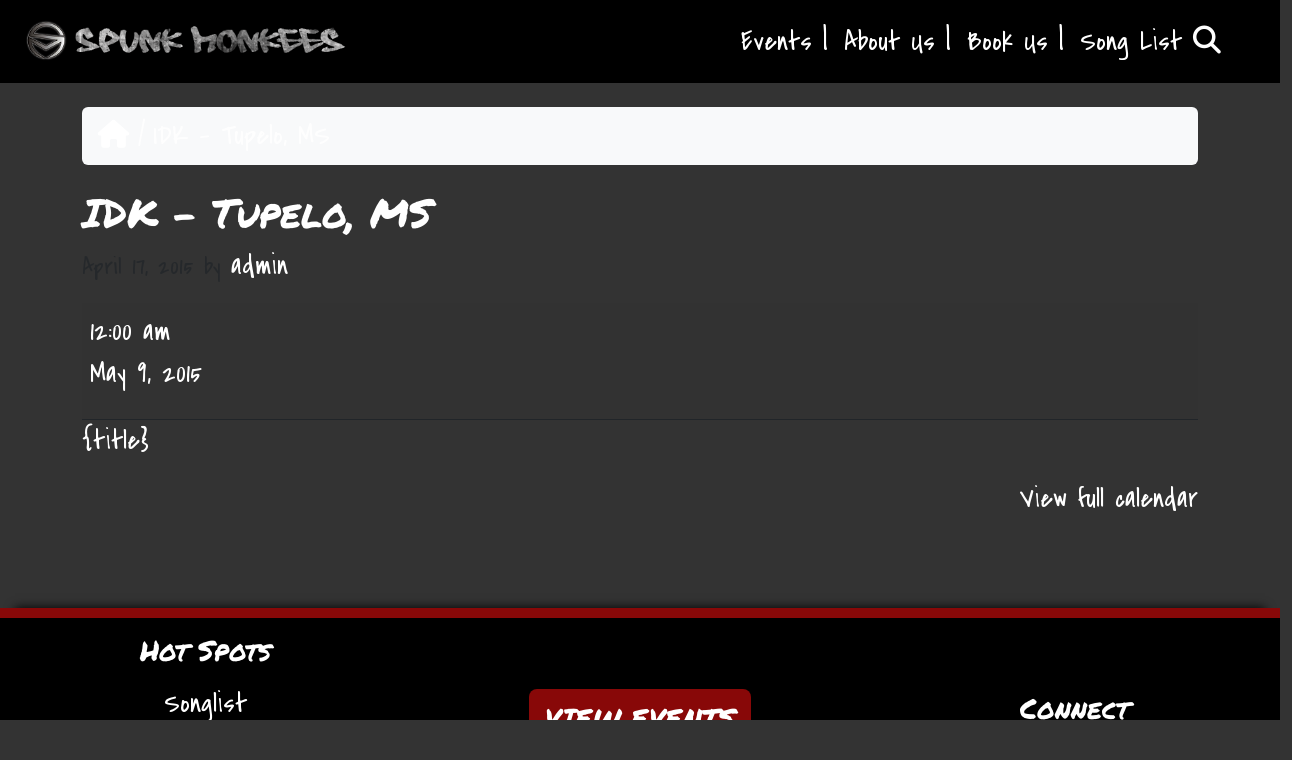

--- FILE ---
content_type: text/html; charset=UTF-8
request_url: https://spunkmonkees.com/mc-events/idk-tupelo-ms-11/
body_size: 67548
content:
<!doctype html>
<html lang="en-US">

<head>
  <meta charset="UTF-8">
  <meta name="viewport" content="width=device-width, initial-scale=1">
  <link rel="profile" href="https://gmpg.org/xfn/11">
		<link rel="stylesheet"
          href="https://fonts.googleapis.com/css?family=Permanent Marker">
	   <link rel="stylesheet"
          href="https://fonts.googleapis.com/css?family=Covered By Your Grace">
	<link href="http://fonts.googleapis.com/css?family=Permanent+Marker|Shadows+Into+Light" rel="stylesheet" type="text/css">
  <meta name='robots' content='index, follow, max-image-preview:large, max-snippet:-1, max-video-preview:-1' />
	<style>img:is([sizes="auto" i], [sizes^="auto," i]) { contain-intrinsic-size: 3000px 1500px }</style>
	
	<!-- This site is optimized with the Yoast SEO plugin v26.8 - https://yoast.com/product/yoast-seo-wordpress/ -->
	<title>IDK - Tupelo, MS - Spunk Monkees</title>
	<meta property="og:locale" content="en_US" />
	<meta property="og:type" content="article" />
	<meta property="og:title" content="IDK - Tupelo, MS - Spunk Monkees" />
	<meta property="og:url" content="https://spunkmonkees.com/mc-events/idk-tupelo-ms-11/" />
	<meta property="og:site_name" content="Spunk Monkees" />
	<meta property="article:publisher" content="https://www.facebook.com/chadandtammynolan" />
	<meta property="og:image" content="https://spunkmonkees.com/wp-content/uploads/2014/07/spunk-monkees-7-2014.jpg" />
	<meta property="og:image:width" content="960" />
	<meta property="og:image:height" content="540" />
	<meta property="og:image:type" content="image/jpeg" />
	<meta name="twitter:card" content="summary_large_image" />
	<script type="application/ld+json" class="yoast-schema-graph">{"@context":"https://schema.org","@graph":[{"@type":"WebPage","@id":"https://spunkmonkees.com/mc-events/idk-tupelo-ms-11/","url":"https://spunkmonkees.com/mc-events/idk-tupelo-ms-11/","name":"IDK - Tupelo, MS - Spunk Monkees","isPartOf":{"@id":"https://spunkmonkees.com/#website"},"datePublished":"2015-04-17T15:43:32+00:00","breadcrumb":{"@id":"https://spunkmonkees.com/mc-events/idk-tupelo-ms-11/#breadcrumb"},"inLanguage":"en-US","potentialAction":[{"@type":"ReadAction","target":["https://spunkmonkees.com/mc-events/idk-tupelo-ms-11/"]}]},{"@type":"BreadcrumbList","@id":"https://spunkmonkees.com/mc-events/idk-tupelo-ms-11/#breadcrumb","itemListElement":[{"@type":"ListItem","position":1,"name":"Home","item":"https://spunkmonkees.com/"},{"@type":"ListItem","position":2,"name":"IDK &#8211; Tupelo, MS"}]},{"@type":"WebSite","@id":"https://spunkmonkees.com/#website","url":"https://spunkmonkees.com/","name":"Spunk Monkees","description":"Good times and great rock n&#039; roll music: Spunk Monkees","potentialAction":[{"@type":"SearchAction","target":{"@type":"EntryPoint","urlTemplate":"https://spunkmonkees.com/?s={search_term_string}"},"query-input":{"@type":"PropertyValueSpecification","valueRequired":true,"valueName":"search_term_string"}}],"inLanguage":"en-US"}]}</script>
	<!-- / Yoast SEO plugin. -->


<link rel='dns-prefetch' href='//maxcdn.bootstrapcdn.com' />
<script>
window._wpemojiSettings = {"baseUrl":"https:\/\/s.w.org\/images\/core\/emoji\/16.0.1\/72x72\/","ext":".png","svgUrl":"https:\/\/s.w.org\/images\/core\/emoji\/16.0.1\/svg\/","svgExt":".svg","source":{"concatemoji":"https:\/\/spunkmonkees.com\/wp-includes\/js\/wp-emoji-release.min.js?ver=6.8.3"}};
/*! This file is auto-generated */
!function(s,n){var o,i,e;function c(e){try{var t={supportTests:e,timestamp:(new Date).valueOf()};sessionStorage.setItem(o,JSON.stringify(t))}catch(e){}}function p(e,t,n){e.clearRect(0,0,e.canvas.width,e.canvas.height),e.fillText(t,0,0);var t=new Uint32Array(e.getImageData(0,0,e.canvas.width,e.canvas.height).data),a=(e.clearRect(0,0,e.canvas.width,e.canvas.height),e.fillText(n,0,0),new Uint32Array(e.getImageData(0,0,e.canvas.width,e.canvas.height).data));return t.every(function(e,t){return e===a[t]})}function u(e,t){e.clearRect(0,0,e.canvas.width,e.canvas.height),e.fillText(t,0,0);for(var n=e.getImageData(16,16,1,1),a=0;a<n.data.length;a++)if(0!==n.data[a])return!1;return!0}function f(e,t,n,a){switch(t){case"flag":return n(e,"\ud83c\udff3\ufe0f\u200d\u26a7\ufe0f","\ud83c\udff3\ufe0f\u200b\u26a7\ufe0f")?!1:!n(e,"\ud83c\udde8\ud83c\uddf6","\ud83c\udde8\u200b\ud83c\uddf6")&&!n(e,"\ud83c\udff4\udb40\udc67\udb40\udc62\udb40\udc65\udb40\udc6e\udb40\udc67\udb40\udc7f","\ud83c\udff4\u200b\udb40\udc67\u200b\udb40\udc62\u200b\udb40\udc65\u200b\udb40\udc6e\u200b\udb40\udc67\u200b\udb40\udc7f");case"emoji":return!a(e,"\ud83e\udedf")}return!1}function g(e,t,n,a){var r="undefined"!=typeof WorkerGlobalScope&&self instanceof WorkerGlobalScope?new OffscreenCanvas(300,150):s.createElement("canvas"),o=r.getContext("2d",{willReadFrequently:!0}),i=(o.textBaseline="top",o.font="600 32px Arial",{});return e.forEach(function(e){i[e]=t(o,e,n,a)}),i}function t(e){var t=s.createElement("script");t.src=e,t.defer=!0,s.head.appendChild(t)}"undefined"!=typeof Promise&&(o="wpEmojiSettingsSupports",i=["flag","emoji"],n.supports={everything:!0,everythingExceptFlag:!0},e=new Promise(function(e){s.addEventListener("DOMContentLoaded",e,{once:!0})}),new Promise(function(t){var n=function(){try{var e=JSON.parse(sessionStorage.getItem(o));if("object"==typeof e&&"number"==typeof e.timestamp&&(new Date).valueOf()<e.timestamp+604800&&"object"==typeof e.supportTests)return e.supportTests}catch(e){}return null}();if(!n){if("undefined"!=typeof Worker&&"undefined"!=typeof OffscreenCanvas&&"undefined"!=typeof URL&&URL.createObjectURL&&"undefined"!=typeof Blob)try{var e="postMessage("+g.toString()+"("+[JSON.stringify(i),f.toString(),p.toString(),u.toString()].join(",")+"));",a=new Blob([e],{type:"text/javascript"}),r=new Worker(URL.createObjectURL(a),{name:"wpTestEmojiSupports"});return void(r.onmessage=function(e){c(n=e.data),r.terminate(),t(n)})}catch(e){}c(n=g(i,f,p,u))}t(n)}).then(function(e){for(var t in e)n.supports[t]=e[t],n.supports.everything=n.supports.everything&&n.supports[t],"flag"!==t&&(n.supports.everythingExceptFlag=n.supports.everythingExceptFlag&&n.supports[t]);n.supports.everythingExceptFlag=n.supports.everythingExceptFlag&&!n.supports.flag,n.DOMReady=!1,n.readyCallback=function(){n.DOMReady=!0}}).then(function(){return e}).then(function(){var e;n.supports.everything||(n.readyCallback(),(e=n.source||{}).concatemoji?t(e.concatemoji):e.wpemoji&&e.twemoji&&(t(e.twemoji),t(e.wpemoji)))}))}((window,document),window._wpemojiSettings);
</script>
<style id='wp-emoji-styles-inline-css'>

	img.wp-smiley, img.emoji {
		display: inline !important;
		border: none !important;
		box-shadow: none !important;
		height: 1em !important;
		width: 1em !important;
		margin: 0 0.07em !important;
		vertical-align: -0.1em !important;
		background: none !important;
		padding: 0 !important;
	}
</style>
<link rel='stylesheet' id='wp-block-library-css' href='https://spunkmonkees.com/wp-includes/css/dist/block-library/style.min.css?ver=6.8.3' media='all' />
<style id='global-styles-inline-css'>
:root{--wp--preset--aspect-ratio--square: 1;--wp--preset--aspect-ratio--4-3: 4/3;--wp--preset--aspect-ratio--3-4: 3/4;--wp--preset--aspect-ratio--3-2: 3/2;--wp--preset--aspect-ratio--2-3: 2/3;--wp--preset--aspect-ratio--16-9: 16/9;--wp--preset--aspect-ratio--9-16: 9/16;--wp--preset--color--black: #000000;--wp--preset--color--cyan-bluish-gray: #abb8c3;--wp--preset--color--white: #ffffff;--wp--preset--color--pale-pink: #f78da7;--wp--preset--color--vivid-red: #cf2e2e;--wp--preset--color--luminous-vivid-orange: #ff6900;--wp--preset--color--luminous-vivid-amber: #fcb900;--wp--preset--color--light-green-cyan: #7bdcb5;--wp--preset--color--vivid-green-cyan: #00d084;--wp--preset--color--pale-cyan-blue: #8ed1fc;--wp--preset--color--vivid-cyan-blue: #0693e3;--wp--preset--color--vivid-purple: #9b51e0;--wp--preset--color--primary: var(--bs-primary);--wp--preset--color--secondary: var(--bs-secondary);--wp--preset--color--success: var(--bs-success);--wp--preset--color--info: var(--bs-info);--wp--preset--color--warning: var(--bs-warning);--wp--preset--color--danger: var(--bs-danger);--wp--preset--color--light: var(--bs-light);--wp--preset--color--dark: var(--bs-dark);--wp--preset--gradient--vivid-cyan-blue-to-vivid-purple: linear-gradient(135deg,rgba(6,147,227,1) 0%,rgb(155,81,224) 100%);--wp--preset--gradient--light-green-cyan-to-vivid-green-cyan: linear-gradient(135deg,rgb(122,220,180) 0%,rgb(0,208,130) 100%);--wp--preset--gradient--luminous-vivid-amber-to-luminous-vivid-orange: linear-gradient(135deg,rgba(252,185,0,1) 0%,rgba(255,105,0,1) 100%);--wp--preset--gradient--luminous-vivid-orange-to-vivid-red: linear-gradient(135deg,rgba(255,105,0,1) 0%,rgb(207,46,46) 100%);--wp--preset--gradient--very-light-gray-to-cyan-bluish-gray: linear-gradient(135deg,rgb(238,238,238) 0%,rgb(169,184,195) 100%);--wp--preset--gradient--cool-to-warm-spectrum: linear-gradient(135deg,rgb(74,234,220) 0%,rgb(151,120,209) 20%,rgb(207,42,186) 40%,rgb(238,44,130) 60%,rgb(251,105,98) 80%,rgb(254,248,76) 100%);--wp--preset--gradient--blush-light-purple: linear-gradient(135deg,rgb(255,206,236) 0%,rgb(152,150,240) 100%);--wp--preset--gradient--blush-bordeaux: linear-gradient(135deg,rgb(254,205,165) 0%,rgb(254,45,45) 50%,rgb(107,0,62) 100%);--wp--preset--gradient--luminous-dusk: linear-gradient(135deg,rgb(255,203,112) 0%,rgb(199,81,192) 50%,rgb(65,88,208) 100%);--wp--preset--gradient--pale-ocean: linear-gradient(135deg,rgb(255,245,203) 0%,rgb(182,227,212) 50%,rgb(51,167,181) 100%);--wp--preset--gradient--electric-grass: linear-gradient(135deg,rgb(202,248,128) 0%,rgb(113,206,126) 100%);--wp--preset--gradient--midnight: linear-gradient(135deg,rgb(2,3,129) 0%,rgb(40,116,252) 100%);--wp--preset--font-size--small: 13px;--wp--preset--font-size--medium: 20px;--wp--preset--font-size--large: 36px;--wp--preset--font-size--x-large: 42px;--wp--preset--spacing--20: 0.44rem;--wp--preset--spacing--30: 0.67rem;--wp--preset--spacing--40: 1rem;--wp--preset--spacing--50: 1.5rem;--wp--preset--spacing--60: 2.25rem;--wp--preset--spacing--70: 3.38rem;--wp--preset--spacing--80: 5.06rem;--wp--preset--shadow--natural: 6px 6px 9px rgba(0, 0, 0, 0.2);--wp--preset--shadow--deep: 12px 12px 50px rgba(0, 0, 0, 0.4);--wp--preset--shadow--sharp: 6px 6px 0px rgba(0, 0, 0, 0.2);--wp--preset--shadow--outlined: 6px 6px 0px -3px rgba(255, 255, 255, 1), 6px 6px rgba(0, 0, 0, 1);--wp--preset--shadow--crisp: 6px 6px 0px rgba(0, 0, 0, 1);}:root { --wp--style--global--content-size: 840px;--wp--style--global--wide-size: 1100px; }:where(body) { margin: 0; }.wp-site-blocks > .alignleft { float: left; margin-right: 2em; }.wp-site-blocks > .alignright { float: right; margin-left: 2em; }.wp-site-blocks > .aligncenter { justify-content: center; margin-left: auto; margin-right: auto; }:where(.wp-site-blocks) > * { margin-block-start: 24px; margin-block-end: 0; }:where(.wp-site-blocks) > :first-child { margin-block-start: 0; }:where(.wp-site-blocks) > :last-child { margin-block-end: 0; }:root { --wp--style--block-gap: 24px; }:root :where(.is-layout-flow) > :first-child{margin-block-start: 0;}:root :where(.is-layout-flow) > :last-child{margin-block-end: 0;}:root :where(.is-layout-flow) > *{margin-block-start: 24px;margin-block-end: 0;}:root :where(.is-layout-constrained) > :first-child{margin-block-start: 0;}:root :where(.is-layout-constrained) > :last-child{margin-block-end: 0;}:root :where(.is-layout-constrained) > *{margin-block-start: 24px;margin-block-end: 0;}:root :where(.is-layout-flex){gap: 24px;}:root :where(.is-layout-grid){gap: 24px;}.is-layout-flow > .alignleft{float: left;margin-inline-start: 0;margin-inline-end: 2em;}.is-layout-flow > .alignright{float: right;margin-inline-start: 2em;margin-inline-end: 0;}.is-layout-flow > .aligncenter{margin-left: auto !important;margin-right: auto !important;}.is-layout-constrained > .alignleft{float: left;margin-inline-start: 0;margin-inline-end: 2em;}.is-layout-constrained > .alignright{float: right;margin-inline-start: 2em;margin-inline-end: 0;}.is-layout-constrained > .aligncenter{margin-left: auto !important;margin-right: auto !important;}.is-layout-constrained > :where(:not(.alignleft):not(.alignright):not(.alignfull)){max-width: var(--wp--style--global--content-size);margin-left: auto !important;margin-right: auto !important;}.is-layout-constrained > .alignwide{max-width: var(--wp--style--global--wide-size);}body .is-layout-flex{display: flex;}.is-layout-flex{flex-wrap: wrap;align-items: center;}.is-layout-flex > :is(*, div){margin: 0;}body .is-layout-grid{display: grid;}.is-layout-grid > :is(*, div){margin: 0;}body{padding-top: 0px;padding-right: 0px;padding-bottom: 0px;padding-left: 0px;}a:where(:not(.wp-element-button)){text-decoration: underline;}:root :where(.wp-element-button, .wp-block-button__link){background-color: #32373c;border-width: 0;color: #fff;font-family: inherit;font-size: inherit;line-height: inherit;padding: calc(0.667em + 2px) calc(1.333em + 2px);text-decoration: none;}.has-black-color{color: var(--wp--preset--color--black) !important;}.has-cyan-bluish-gray-color{color: var(--wp--preset--color--cyan-bluish-gray) !important;}.has-white-color{color: var(--wp--preset--color--white) !important;}.has-pale-pink-color{color: var(--wp--preset--color--pale-pink) !important;}.has-vivid-red-color{color: var(--wp--preset--color--vivid-red) !important;}.has-luminous-vivid-orange-color{color: var(--wp--preset--color--luminous-vivid-orange) !important;}.has-luminous-vivid-amber-color{color: var(--wp--preset--color--luminous-vivid-amber) !important;}.has-light-green-cyan-color{color: var(--wp--preset--color--light-green-cyan) !important;}.has-vivid-green-cyan-color{color: var(--wp--preset--color--vivid-green-cyan) !important;}.has-pale-cyan-blue-color{color: var(--wp--preset--color--pale-cyan-blue) !important;}.has-vivid-cyan-blue-color{color: var(--wp--preset--color--vivid-cyan-blue) !important;}.has-vivid-purple-color{color: var(--wp--preset--color--vivid-purple) !important;}.has-primary-color{color: var(--wp--preset--color--primary) !important;}.has-secondary-color{color: var(--wp--preset--color--secondary) !important;}.has-success-color{color: var(--wp--preset--color--success) !important;}.has-info-color{color: var(--wp--preset--color--info) !important;}.has-warning-color{color: var(--wp--preset--color--warning) !important;}.has-danger-color{color: var(--wp--preset--color--danger) !important;}.has-light-color{color: var(--wp--preset--color--light) !important;}.has-dark-color{color: var(--wp--preset--color--dark) !important;}.has-black-background-color{background-color: var(--wp--preset--color--black) !important;}.has-cyan-bluish-gray-background-color{background-color: var(--wp--preset--color--cyan-bluish-gray) !important;}.has-white-background-color{background-color: var(--wp--preset--color--white) !important;}.has-pale-pink-background-color{background-color: var(--wp--preset--color--pale-pink) !important;}.has-vivid-red-background-color{background-color: var(--wp--preset--color--vivid-red) !important;}.has-luminous-vivid-orange-background-color{background-color: var(--wp--preset--color--luminous-vivid-orange) !important;}.has-luminous-vivid-amber-background-color{background-color: var(--wp--preset--color--luminous-vivid-amber) !important;}.has-light-green-cyan-background-color{background-color: var(--wp--preset--color--light-green-cyan) !important;}.has-vivid-green-cyan-background-color{background-color: var(--wp--preset--color--vivid-green-cyan) !important;}.has-pale-cyan-blue-background-color{background-color: var(--wp--preset--color--pale-cyan-blue) !important;}.has-vivid-cyan-blue-background-color{background-color: var(--wp--preset--color--vivid-cyan-blue) !important;}.has-vivid-purple-background-color{background-color: var(--wp--preset--color--vivid-purple) !important;}.has-primary-background-color{background-color: var(--wp--preset--color--primary) !important;}.has-secondary-background-color{background-color: var(--wp--preset--color--secondary) !important;}.has-success-background-color{background-color: var(--wp--preset--color--success) !important;}.has-info-background-color{background-color: var(--wp--preset--color--info) !important;}.has-warning-background-color{background-color: var(--wp--preset--color--warning) !important;}.has-danger-background-color{background-color: var(--wp--preset--color--danger) !important;}.has-light-background-color{background-color: var(--wp--preset--color--light) !important;}.has-dark-background-color{background-color: var(--wp--preset--color--dark) !important;}.has-black-border-color{border-color: var(--wp--preset--color--black) !important;}.has-cyan-bluish-gray-border-color{border-color: var(--wp--preset--color--cyan-bluish-gray) !important;}.has-white-border-color{border-color: var(--wp--preset--color--white) !important;}.has-pale-pink-border-color{border-color: var(--wp--preset--color--pale-pink) !important;}.has-vivid-red-border-color{border-color: var(--wp--preset--color--vivid-red) !important;}.has-luminous-vivid-orange-border-color{border-color: var(--wp--preset--color--luminous-vivid-orange) !important;}.has-luminous-vivid-amber-border-color{border-color: var(--wp--preset--color--luminous-vivid-amber) !important;}.has-light-green-cyan-border-color{border-color: var(--wp--preset--color--light-green-cyan) !important;}.has-vivid-green-cyan-border-color{border-color: var(--wp--preset--color--vivid-green-cyan) !important;}.has-pale-cyan-blue-border-color{border-color: var(--wp--preset--color--pale-cyan-blue) !important;}.has-vivid-cyan-blue-border-color{border-color: var(--wp--preset--color--vivid-cyan-blue) !important;}.has-vivid-purple-border-color{border-color: var(--wp--preset--color--vivid-purple) !important;}.has-primary-border-color{border-color: var(--wp--preset--color--primary) !important;}.has-secondary-border-color{border-color: var(--wp--preset--color--secondary) !important;}.has-success-border-color{border-color: var(--wp--preset--color--success) !important;}.has-info-border-color{border-color: var(--wp--preset--color--info) !important;}.has-warning-border-color{border-color: var(--wp--preset--color--warning) !important;}.has-danger-border-color{border-color: var(--wp--preset--color--danger) !important;}.has-light-border-color{border-color: var(--wp--preset--color--light) !important;}.has-dark-border-color{border-color: var(--wp--preset--color--dark) !important;}.has-vivid-cyan-blue-to-vivid-purple-gradient-background{background: var(--wp--preset--gradient--vivid-cyan-blue-to-vivid-purple) !important;}.has-light-green-cyan-to-vivid-green-cyan-gradient-background{background: var(--wp--preset--gradient--light-green-cyan-to-vivid-green-cyan) !important;}.has-luminous-vivid-amber-to-luminous-vivid-orange-gradient-background{background: var(--wp--preset--gradient--luminous-vivid-amber-to-luminous-vivid-orange) !important;}.has-luminous-vivid-orange-to-vivid-red-gradient-background{background: var(--wp--preset--gradient--luminous-vivid-orange-to-vivid-red) !important;}.has-very-light-gray-to-cyan-bluish-gray-gradient-background{background: var(--wp--preset--gradient--very-light-gray-to-cyan-bluish-gray) !important;}.has-cool-to-warm-spectrum-gradient-background{background: var(--wp--preset--gradient--cool-to-warm-spectrum) !important;}.has-blush-light-purple-gradient-background{background: var(--wp--preset--gradient--blush-light-purple) !important;}.has-blush-bordeaux-gradient-background{background: var(--wp--preset--gradient--blush-bordeaux) !important;}.has-luminous-dusk-gradient-background{background: var(--wp--preset--gradient--luminous-dusk) !important;}.has-pale-ocean-gradient-background{background: var(--wp--preset--gradient--pale-ocean) !important;}.has-electric-grass-gradient-background{background: var(--wp--preset--gradient--electric-grass) !important;}.has-midnight-gradient-background{background: var(--wp--preset--gradient--midnight) !important;}.has-small-font-size{font-size: var(--wp--preset--font-size--small) !important;}.has-medium-font-size{font-size: var(--wp--preset--font-size--medium) !important;}.has-large-font-size{font-size: var(--wp--preset--font-size--large) !important;}.has-x-large-font-size{font-size: var(--wp--preset--font-size--x-large) !important;}
:root :where(.wp-block-pullquote){font-size: 1.5em;line-height: 1.6;}
</style>
<link rel='stylesheet' id='contact-form-7-css' href='https://spunkmonkees.com/wp-content/plugins/contact-form-7/includes/css/styles.css?ver=6.0.6' media='all' />
<link rel='stylesheet' id='img_slider_lightbox2_stylesheet-css' href='https://spunkmonkees.com/wp-content/plugins/image-slider-slideshow/assets/css/lightbox.min.css?ver=1.8' media='all' />
<link rel='stylesheet' id='img-slider-css-css' href='https://spunkmonkees.com/wp-content/plugins/image-slider-slideshow/assets/css/portfolio.css?ver=1.8' media='all' />
<link rel='stylesheet' id='rpg-font-awesome-5.0.8-css' href='https://spunkmonkees.com/wp-content/plugins/image-slider-slideshow/assets/css/font-awesome-latest/css/fontawesome-all.min.css?ver=6.8.3' media='all' />
<link rel='stylesheet' id='img-slider-bootstrap-css-css' href='https://spunkmonkees.com/wp-content/plugins/image-slider-slideshow/assets/css/bootstrap.css?ver=1.8' media='all' />
<link rel='stylesheet' id='owl-carousel-css-css' href='https://spunkmonkees.com/wp-content/plugins/image-slider-slideshow/assets/css/owl.carousel.min.css?ver=1.8' media='all' />
<link rel='stylesheet' id='owl-theme-default-css-css' href='https://spunkmonkees.com/wp-content/plugins/image-slider-slideshow/assets/css/owl.theme.default.min.css?ver=1.8' media='all' />
<link rel='stylesheet' id='owl-animate-css-css' href='https://spunkmonkees.com/wp-content/plugins/image-slider-slideshow/assets/css/animate.css?ver=1.8' media='all' />
<link rel='stylesheet' id='custom-slider-css-css' href='https://spunkmonkees.com/wp-content/plugins/image-slider-slideshow/assets/css/custom-slider.css?ver=1.8' media='all' />
<link rel='stylesheet' id='swiper-master-css-css' href='https://spunkmonkees.com/wp-content/plugins/image-slider-slideshow/assets/css/swiper.min.css?ver=1.8' media='all' />
<link rel='stylesheet' id='woocommerce-layout-css' href='https://spunkmonkees.com/wp-content/plugins/woocommerce/assets/css/woocommerce-layout.css?ver=10.4.3' media='all' />
<link rel='stylesheet' id='woocommerce-smallscreen-css' href='https://spunkmonkees.com/wp-content/plugins/woocommerce/assets/css/woocommerce-smallscreen.css?ver=10.4.3' media='only screen and (max-width: 768px)' />
<link rel='stylesheet' id='woocommerce-general-css' href='https://spunkmonkees.com/wp-content/plugins/woocommerce/assets/css/woocommerce.css?ver=10.4.3' media='all' />
<style id='woocommerce-inline-inline-css'>
.woocommerce form .form-row .required { visibility: visible; }
</style>
<link rel='stylesheet' id='cff-css' href='https://spunkmonkees.com/wp-content/plugins/custom-facebook-feed/assets/css/cff-style.min.css?ver=4.3.2' media='all' />
<link rel='stylesheet' id='sb-font-awesome-css' href='https://maxcdn.bootstrapcdn.com/font-awesome/4.7.0/css/font-awesome.min.css?ver=6.8.3' media='all' />
<link rel='stylesheet' id='main-css' href='https://spunkmonkees.com/wp-content/themes/SpunkMonkees2/assets/css/main.css?ver=202407301815' media='all' />
<link rel='stylesheet' id='bootscore-style-css' href='https://spunkmonkees.com/wp-content/themes/SpunkMonkees2/style.css?ver=202407301814' media='all' />
<link rel='stylesheet' id='fontawesome-css' onload="if(media!='all')media='all'" href='https://spunkmonkees.com/wp-content/themes/SpunkMonkees2/assets/fontawesome/css/all.min.css?ver=202407301814' media='all' />
<link rel='stylesheet' id='dashicons-css' href='https://spunkmonkees.com/wp-includes/css/dashicons.min.css?ver=6.8.3' media='all' />
<link rel='stylesheet' id='my-calendar-lists-css' href='https://spunkmonkees.com/wp-content/plugins/my-calendar/css/list-presets.css?ver=3.7.2' media='all' />
<link rel='stylesheet' id='my-calendar-reset-css' href='https://spunkmonkees.com/wp-content/plugins/my-calendar/css/reset.css?ver=3.7.2' media='all' />
<link rel='stylesheet' id='my-calendar-style-css' href='https://spunkmonkees.com/wp-content/plugins/my-calendar/styles/my-calendar.css?ver=3.7.2-my-calendar-css' media='all' />
<style id='my-calendar-style-inline-css'>

/* Styles by My Calendar - Joe Dolson https://www.joedolson.com/ */

.my-calendar-modal .event-title svg { background-color: #ffffcc; padding: 3px; }
.mc-main .mc_general .event-title, .mc-main .mc_general .event-title a { background: #ffffcc !important; color: #000000 !important; }
.mc-main .mc_general .event-title button { background: #ffffcc !important; color: #000000 !important; }
.mc-main span.mc_general { color: #ffffcc; }
.mc-main .mc_general .event-title a:hover, .mc-main .mc_general .event-title a:focus { background: #ffffff !important;}
.mc-main .mc_general .event-title button:hover, .mc-main .mc_general .event-title button:focus { background: #ffffff !important;}
.my-calendar-modal .event-title svg { background-color: #1e73be; padding: 3px; }
.mc-main .mc_full-band .event-title, .mc-main .mc_full-band .event-title a { background: #1e73be !important; color: #ffffff !important; }
.mc-main .mc_full-band .event-title button { background: #1e73be !important; color: #ffffff !important; }
.mc-main span.mc_full-band { color: #1e73be; }
.mc-main .mc_full-band .event-title a:hover, .mc-main .mc_full-band .event-title a:focus { background: #00408b !important;}
.mc-main .mc_full-band .event-title button:hover, .mc-main .mc_full-band .event-title button:focus { background: #00408b !important;}
.my-calendar-modal .event-title svg { background-color: #81d742; padding: 3px; }
.mc-main .mc_matts-events .event-title, .mc-main .mc_matts-events .event-title a { background: #81d742 !important; color: #000000 !important; }
.mc-main .mc_matts-events .event-title button { background: #81d742 !important; color: #000000 !important; }
.mc-main span.mc_matts-events { color: #81d742; }
.mc-main .mc_matts-events .event-title a:hover, .mc-main .mc_matts-events .event-title a:focus { background: #b4ff75 !important;}
.mc-main .mc_matts-events .event-title button:hover, .mc-main .mc_matts-events .event-title button:focus { background: #b4ff75 !important;}
.my-calendar-modal .event-title svg { background-color: #dd9933; padding: 3px; }
.mc-main .mc_matt-and-shaun .event-title, .mc-main .mc_matt-and-shaun .event-title a { background: #dd9933 !important; color: #000000 !important; }
.mc-main .mc_matt-and-shaun .event-title button { background: #dd9933 !important; color: #000000 !important; }
.mc-main span.mc_matt-and-shaun { color: #dd9933; }
.mc-main .mc_matt-and-shaun .event-title a:hover, .mc-main .mc_matt-and-shaun .event-title a:focus { background: #ffcc66 !important;}
.mc-main .mc_matt-and-shaun .event-title button:hover, .mc-main .mc_matt-and-shaun .event-title button:focus { background: #ffcc66 !important;}
.my-calendar-modal .event-title svg { background-color: #8224e3; padding: 3px; }
.mc-main .mc_chads-events .event-title, .mc-main .mc_chads-events .event-title a { background: #8224e3 !important; color: #ffffff !important; }
.mc-main .mc_chads-events .event-title button { background: #8224e3 !important; color: #ffffff !important; }
.mc-main span.mc_chads-events { color: #8224e3; }
.mc-main .mc_chads-events .event-title a:hover, .mc-main .mc_chads-events .event-title a:focus { background: #4f00b0 !important;}
.mc-main .mc_chads-events .event-title button:hover, .mc-main .mc_chads-events .event-title button:focus { background: #4f00b0 !important;}
.my-calendar-modal .event-title svg { background-color: #dd3333; padding: 3px; }
.mc-main .mc_shauns-events .event-title, .mc-main .mc_shauns-events .event-title a { background: #dd3333 !important; color: #ffffff !important; }
.mc-main .mc_shauns-events .event-title button { background: #dd3333 !important; color: #ffffff !important; }
.mc-main span.mc_shauns-events { color: #dd3333; }
.mc-main .mc_shauns-events .event-title a:hover, .mc-main .mc_shauns-events .event-title a:focus { background: #aa0000 !important;}
.mc-main .mc_shauns-events .event-title button:hover, .mc-main .mc_shauns-events .event-title button:focus { background: #aa0000 !important;}
.my-calendar-modal .event-title svg { background-color: #eeee22; padding: 3px; }
.mc-main .mc_jodys-events .event-title, .mc-main .mc_jodys-events .event-title a { background: #eeee22 !important; color: #000000 !important; }
.mc-main .mc_jodys-events .event-title button { background: #eeee22 !important; color: #000000 !important; }
.mc-main span.mc_jodys-events { color: #eeee22; }
.mc-main .mc_jodys-events .event-title a:hover, .mc-main .mc_jodys-events .event-title a:focus { background: #ffff55 !important;}
.mc-main .mc_jodys-events .event-title button:hover, .mc-main .mc_jodys-events .event-title button:focus { background: #ffff55 !important;}
.my-calendar-modal .event-title svg { background-color: #166060; padding: 3px; }
.mc-main .mc_matt-and-chad .event-title, .mc-main .mc_matt-and-chad .event-title a { background: #166060 !important; color: #ffffff !important; }
.mc-main .mc_matt-and-chad .event-title button { background: #166060 !important; color: #ffffff !important; }
.mc-main span.mc_matt-and-chad { color: #166060; }
.mc-main .mc_matt-and-chad .event-title a:hover, .mc-main .mc_matt-and-chad .event-title a:focus { background: #002d2d !important;}
.mc-main .mc_matt-and-chad .event-title button:hover, .mc-main .mc_matt-and-chad .event-title button:focus { background: #002d2d !important;}
.my-calendar-modal .event-title svg { background-color: #ddb1b1; padding: 3px; }
.mc-main .mc_danger-city .event-title, .mc-main .mc_danger-city .event-title a { background: #ddb1b1 !important; color: #000000 !important; }
.mc-main .mc_danger-city .event-title button { background: #ddb1b1 !important; color: #000000 !important; }
.mc-main span.mc_danger-city { color: #ddb1b1; }
.mc-main .mc_danger-city .event-title a:hover, .mc-main .mc_danger-city .event-title a:focus { background: #ffe4e4 !important;}
.mc-main .mc_danger-city .event-title button:hover, .mc-main .mc_danger-city .event-title button:focus { background: #ffe4e4 !important;}
.my-calendar-modal .event-title svg { background-color: #00cec4; padding: 3px; }
.mc-main .mc_wing-dings .event-title, .mc-main .mc_wing-dings .event-title a { background: #00cec4 !important; color: #000000 !important; }
.mc-main .mc_wing-dings .event-title button { background: #00cec4 !important; color: #000000 !important; }
.mc-main span.mc_wing-dings { color: #00cec4; }
.mc-main .mc_wing-dings .event-title a:hover, .mc-main .mc_wing-dings .event-title a:focus { background: #33fff7 !important;}
.mc-main .mc_wing-dings .event-title button:hover, .mc-main .mc_wing-dings .event-title button:focus { background: #33fff7 !important;}
.mc-main, .mc-event, .my-calendar-modal, .my-calendar-modal-overlay, .mc-event-list {--primary-dark: #313233; --primary-light: #fff; --secondary-light: #fff; --secondary-dark: #000; --highlight-dark: #666; --highlight-light: #efefef; --close-button: #b32d2e; --search-highlight-bg: #f5e6ab; --main-background: transparent; --main-color: inherit; --navbar-background: transparent; --nav-button-bg: #fff; --nav-button-color: #313233; --nav-button-border: #313233; --nav-input-border: #313233; --nav-input-background: #fff; --nav-input-color: #313233; --grid-cell-border: #0000001f; --grid-header-border: #313233; --grid-header-color: #313233; --grid-weekend-color: #313233; --grid-header-bg: transparent; --grid-weekend-bg: transparent; --grid-cell-background: transparent; --current-day-border: #313233; --current-day-color: #313233; --current-day-bg: transparent; --date-has-events-bg: #313233; --date-has-events-color: #f6f7f7; --calendar-heading: clamp( 1.125rem, 24px, 2.5rem ); --event-title: clamp( 1.25rem, 24px, 2.5rem ); --grid-date: 16px; --grid-date-heading: clamp( .75rem, 16px, 1.5rem ); --modal-title: 1.5rem; --navigation-controls: clamp( .75rem, 16px, 1.5rem ); --card-heading: 1.125rem; --list-date: 1.25rem; --author-card: clamp( .75rem, 14px, 1.5rem); --single-event-title: clamp( 1.25rem, 24px, 2.5rem ); --mini-time-text: clamp( .75rem, 14px 1.25rem ); --list-event-date: 1.25rem; --list-event-title: 1.2rem; --grid-max-width: 1260px; --main-margin: 0 auto; --list-preset-border-color: #000000; --list-preset-stripe-background: rgba( 0,0,0,.04 ); --list-preset-date-badge-background: #000; --list-preset-date-badge-color: #fff; --list-preset-background: transparent; --category-mc_general: #ffffcc; --category-mc_full-band: #1e73be; --category-mc_matts-events: #81d742; --category-mc_matt-and-shaun: #dd9933; --category-mc_chads-events: #8224e3; --category-mc_shauns-events: #dd3333; --category-mc_jodys-events: #eeee22; --category-mc_matt-and-chad: #166060; --category-mc_danger-city: #ddb1b1; --category-mc_wing-dings: #00cec4; }
</style>
<script src="https://spunkmonkees.com/wp-includes/js/jquery/jquery.min.js?ver=3.7.1" id="jquery-core-js"></script>
<script src="https://spunkmonkees.com/wp-includes/js/jquery/jquery-migrate.min.js?ver=3.4.1" id="jquery-migrate-js"></script>
<script src="https://spunkmonkees.com/wp-content/plugins/image-slider-slideshow/assets/js/owl.carousel.min.js?ver=1.8" id="owl-carousel-js-js"></script>
<script src="https://spunkmonkees.com/wp-content/plugins/image-slider-slideshow/assets/js/swiper.min.js?ver=1.8" id="swiper-master-js-js"></script>
<script src="https://spunkmonkees.com/wp-content/plugins/woocommerce/assets/js/jquery-blockui/jquery.blockUI.min.js?ver=2.7.0-wc.10.4.3" id="wc-jquery-blockui-js" defer data-wp-strategy="defer"></script>
<script id="wc-add-to-cart-js-extra">
var wc_add_to_cart_params = {"ajax_url":"\/wp-admin\/admin-ajax.php","wc_ajax_url":"\/?wc-ajax=%%endpoint%%","i18n_view_cart":"View cart","cart_url":"https:\/\/spunkmonkees.com\/cart\/","is_cart":"","cart_redirect_after_add":"no"};
</script>
<script src="https://spunkmonkees.com/wp-content/plugins/woocommerce/assets/js/frontend/add-to-cart.min.js?ver=10.4.3" id="wc-add-to-cart-js" defer data-wp-strategy="defer"></script>
<script src="https://spunkmonkees.com/wp-content/plugins/woocommerce/assets/js/js-cookie/js.cookie.min.js?ver=2.1.4-wc.10.4.3" id="wc-js-cookie-js" defer data-wp-strategy="defer"></script>
<script id="woocommerce-js-extra">
var woocommerce_params = {"ajax_url":"\/wp-admin\/admin-ajax.php","wc_ajax_url":"\/?wc-ajax=%%endpoint%%","i18n_password_show":"Show password","i18n_password_hide":"Hide password"};
</script>
<script src="https://spunkmonkees.com/wp-content/plugins/woocommerce/assets/js/frontend/woocommerce.min.js?ver=10.4.3" id="woocommerce-js" defer data-wp-strategy="defer"></script>
<script id="wc-cart-fragments-js-extra">
var wc_cart_fragments_params = {"ajax_url":"\/wp-admin\/admin-ajax.php","wc_ajax_url":"\/?wc-ajax=%%endpoint%%","cart_hash_key":"wc_cart_hash_ed3766ea0017b5dc828d40ef47270c45","fragment_name":"wc_fragments_ed3766ea0017b5dc828d40ef47270c45","request_timeout":"5000"};
</script>
<script src="https://spunkmonkees.com/wp-content/plugins/woocommerce/assets/js/frontend/cart-fragments.min.js?ver=10.4.3" id="wc-cart-fragments-js" defer data-wp-strategy="defer"></script>
<link rel="https://api.w.org/" href="https://spunkmonkees.com/wp-json/" /><link rel="EditURI" type="application/rsd+xml" title="RSD" href="https://spunkmonkees.com/xmlrpc.php?rsd" />
<meta name="generator" content="WordPress 6.8.3" />
<meta name="generator" content="WooCommerce 10.4.3" />
<link rel='shortlink' href='https://spunkmonkees.com/?p=853' />
<link rel="alternate" title="oEmbed (JSON)" type="application/json+oembed" href="https://spunkmonkees.com/wp-json/oembed/1.0/embed?url=https%3A%2F%2Fspunkmonkees.com%2Fmc-events%2Fidk-tupelo-ms-11%2F" />
<link rel="alternate" title="oEmbed (XML)" type="text/xml+oembed" href="https://spunkmonkees.com/wp-json/oembed/1.0/embed?url=https%3A%2F%2Fspunkmonkees.com%2Fmc-events%2Fidk-tupelo-ms-11%2F&#038;format=xml" />
<link rel="pingback" href="https://spunkmonkees.com/xmlrpc.php">	<noscript><style>.woocommerce-product-gallery{ opacity: 1 !important; }</style></noscript>
	<link rel='canonical' href='https://spunkmonkees.com/mc-events/idk-tupelo-ms-11/?mc_id=338' />
		<style id="wp-custom-css">
			.gform_wrapper.gravity-theme .gfield_label {color:#ffffff!important;}
.gform_wrapper.gravity-theme .description, .gform_wrapper.gravity-theme .gfield_description, .gform_wrapper.gravity-theme .gsection_description, .gform_wrapper.gravity-theme .instruction {color:#ffffff!important;}		</style>
		</head>

<body class="wp-singular mc-events-template-default single single-mc-events postid-853 wp-theme-SpunkMonkees2 theme-SpunkMonkees2 single-mc-mc_body_338 single-body-event single-mc_full-band single-mc_no-location single- single-past-event single-mc_primary_full-band single-nonrecurring single-mc single-mc-start-00-00 single-ungrouped single-mc-event-289 single-multidate single-mc-event single-mc_rel_fullband woocommerce-no-js no-sidebar">


<div id="page" class="site">
  
  <a class="skip-link visually-hidden-focusable" href="#primary">Skip to content</a>

  <!-- Top Bar Widget -->
    

  <header id="masthead" class="sticky-top bg-body-tertiary site-header">

   <nav class="navbar navbar-expand-lg navbar-dark">
  <div class="container-fluid">
    <a class="navbar-brand" href="https://spunkmonkees.com"><img src="https://spunkmonkees.com/wp-content/themes/SpunkMonkees2/images/spunk-monkees.png" class="img-fluid" style="max-width: 350px;"></a>
    <button class="navbar-toggler" type="button" data-bs-toggle="collapse" data-bs-target="#navbarCollapse" aria-controls="navbarCollapse" aria-expanded="false" aria-label="Toggle navigation">
      <span class="navbar-toggler-icon"></span>
    </button>
    <div class="collapse navbar-collapse" id="navbarCollapse">
      <ul class="navbar-nav me-auto mb-2 mb-md-0">
         <li class="nav-item">
          <a class="nav-link" href="https://spunkmonkees.com/events">Events</a>
</li>
		  <!-- <li class="nav-item">
          <a class="nav-link" href="#">Fan Club</a>
        </li> -->
       
		  
		  <li class="nav-item">
          <a class="nav-link" href="https://spunkmonkees.com/about-us">About Us</a>
        </li>
		   <li class="nav-item">
          <a class="nav-link" href="https://spunkmonkees.com/book">Book Us</a>
        </li>
		   <li class="nav-item"> 
          <a class="nav-link" href="https://spunkmonkees.com/songlist">Song List <i class="fas fa-search"></i></a>
        </li>
      </ul>
    </div>
  </div>
</nav>

    

<!-- Collapse Search -->

    <!-- Offcanvas User and Cart -->
    

<!-- Offcanvas user -->
<div class="offcanvas offcanvas-start" tabindex="-1" id="offcanvas-user">
  <div class="offcanvas-header">
    <span class="h5 offcanvas-title">Account</span>
    <button type="button" class="btn-close text-reset" data-bs-dismiss="offcanvas" aria-label="Close"></button>
  </div>
  <div class="offcanvas-body">
    <div class="my-offcanvas-account">
      <div class="woocommerce"><div class="woocommerce-notices-wrapper"></div>

		<h2>Login</h2>

		<form class="woocommerce-form woocommerce-form-login login" method="post" novalidate>

			
			<p class="woocommerce-form-row woocommerce-form-row--wide form-row form-row-wide">
				<label for="username">Username or email address&nbsp;<span class="required" aria-hidden="true">*</span><span class="screen-reader-text">Required</span></label>
				<input type="text" class="woocommerce-Input woocommerce-Input--text input-text" name="username" id="username" autocomplete="username" value="" required aria-required="true" />			</p>
			<p class="woocommerce-form-row woocommerce-form-row--wide form-row form-row-wide">
				<label for="password">Password&nbsp;<span class="required" aria-hidden="true">*</span><span class="screen-reader-text">Required</span></label>
				<input class="woocommerce-Input woocommerce-Input--text input-text" type="password" name="password" id="password" autocomplete="current-password" required aria-required="true" />
			</p>

			
			<p class="form-row">
				<label class="woocommerce-form__label woocommerce-form__label-for-checkbox woocommerce-form-login__rememberme">
					<input class="woocommerce-form__input woocommerce-form__input-checkbox" name="rememberme" type="checkbox" id="rememberme" value="forever" /> <span>Remember me</span>
				</label>
				<input type="hidden" id="woocommerce-login-nonce" name="woocommerce-login-nonce" value="869398bc95" /><input type="hidden" name="_wp_http_referer" value="/mc-events/idk-tupelo-ms-11/" />				<button type="submit" class="woocommerce-button button woocommerce-form-login__submit" name="login" value="Log in">Log in</button>
			</p>
			<p class="woocommerce-LostPassword lost_password">
				<a href="https://spunkmonkees.com/my-account/lost-password/">Lost your password?</a>
			</p>

			
		</form>


</div>    </div>
  </div>
</div>

<!-- Offcanvas cart -->
  <div class="offcanvas offcanvas-end" tabindex="-1" id="offcanvas-cart">
    <div class="offcanvas-header">
      <span class="h5 offcanvas-title">Cart</span>
      <button type="button" class="btn-close text-reset" data-bs-dismiss="offcanvas" aria-label="Close"></button>
    </div>
    <div class="offcanvas-body p-0">
      <div class="cart-list">
        <div class="widget_shopping_cart_content">

  <p class="woocommerce-mini-cart__empty-message woocommerce-info m-3">No products in the cart.</p>


</div>
      </div>
    </div>
  </div>

  </header><!-- #masthead -->

  <div id="content" class="site-content container pt-3 pb-5">
    <div id="primary" class="content-area">

      <nav aria-label="breadcrumb" class="overflow-x-auto text-nowrap mb-4 mt-2 py-2 px-3 bg-body-tertiary rounded"><ol class="breadcrumb flex-nowrap mb-0"><li class="breadcrumb-item"><a href="https://spunkmonkees.com"><i class="fa-solid fa-house"></i><span class="visually-hidden">Home</span></a></li><li class="breadcrumb-item active" aria-current="page">IDK &#8211; Tupelo,  MS</li></ol></nav>
      <div class="row">
        <div class="col">

          <main id="main" class="site-main">

            <div class="entry-header">
                                          <h1> IDK - Tupelo,  MS</h1>
              <p class="entry-meta">
                <small class="text-body-secondary">
                  <span class="posted-on"><span rel="bookmark"><time class="entry-date published updated" datetime="2015-04-17T10:43:32-05:00">April 17, 2015</time></span></span><span class="byline"> by <span class="author vcard"><a class="url fn n" href="https://spunkmonkees.com/author/admin/">admin</a></span></span>                </small>
              </p>
                          </div>

            <div class="entry-content">
              <article id='mc_single_09_338-single-338' class='mc-mc_single_338 single-event mc_full-band mc_no-location  past-event mc_primary_full-band nonrecurring mc mc-start-00-00 ungrouped mc-event-289 multidate mc-event mc_rel_fullband'><header>	<span class="summary screen-reader-text">IDK - Tupelo,  MS</span></header><div id='mc_single_09_338-single-details-338' class='details no-image' >

	
	<div class='time-block'>
		<span class='mc-icon' aria-hidden='true'></span>
		<p><span class="time-wrapper"><span class='event-time dtstart'><time class='value-title' datetime='2015-05-09T00:00:00-05:00' title='2015-05-09T00:00:00-05:00'>12:00 am</time></span>  </span><br /><span class="date-wrapper"><span class='mc-start-date dtstart' title='2015-05-09T00:00:00-05:00' content='2015-05-09T00:00:00-05:00'>May 9, 2015</span>  </span></p>
	</div>
		<div class="sharing">	<p class='mc-details'><a aria-label='{title}: IDK - Tupelo,  MS' href='https://spunkmonkees.com/mc-events/idk-tupelo-ms-11/'>{title}</a></p>
</div>
		<p class='view-full'><a href='https://spunkmonkees.com/mc-events/idk-tupelo-ms-11/'>View full calendar</a></p></div><!--end .details--></article>            </div>

            <div class="entry-footer clear-both">
              <div class="mb-4">
                              </div>
              <!-- Related posts using bS Swiper plugin -->
                            <nav aria-label="bs page navigation">
                <ul class="pagination justify-content-center">
                  <li class="page-item">
                                      </li>
                  <li class="page-item">
                                      </li>
                </ul>
              </nav>
              
<div id="comments" class="comments-area">

  
  
</div><!-- #comments -->            </div>

          </main>

        </div>
              </div>

    </div>
  </div>



<footer class="bootscore-footer">

	<div class="row align-items-center text-center">
    <div class="col-lg-4">
	<h3 class="mb-2 mt-3">Hot Spots</h3>
		<ul class="list-group list-group-flush ">
  <li class="list-group-item"><a href="https://spunkmonkees.com/songlist" title="Spunk monkees Song List">Songlist</a></li>
  <li class="list-group-item"><a href="https://spunkmonkees.com/about-us" title="About Spunk Monkees Band">About</a></li>
  <li class="list-group-item"><a href="https://spunkmonkees.com/book" title="Book Spunk Monkees for your next event">Book Us</a></li>
</ul>
	</div>
    <div class="col-lg-4 mb-4">
<h3><a href="https://spunkmonkees.com/events" title="Come See Us" class="btn btn-lg btn-danger text-white">VIEW EVENTS</a></h3>
    </div>
    <div class="col-lg-4 social-icons">
	<h3 class="mb-2 mt-3">Connect</h3>
		<ul class="list-group list-group-horizontal fs-3 justify-content-center">
  <li class="list-group-item bg-dark" class="border-0"><a href="https://www.facebook.com/spunkmonkees/" rel="nofollow" title="Spunk Monkess Facebook" class="text-white" target="_blank"><i class="fa-brands fa-facebook"></i></a></li>
  <li class="list-group-item bg-dark" style="border:none!important;"><a href="https://twitter.com/spunkmonkees" rel="nofollow" title="Spunk monkees Twitter" class="text-white" target="_blank"><i class="fa-brands fa-x-twitter"></i></a></li>
  <li class="list-group-item bg-dark" style="border:none!important;"><a href="https://www.instagram.com/explore/tags/spunkmonkees/" rel="nofollow" title="Spunk Monkees Instagram" class="text-white" target="_blank"><i class="fa-brands fa-instagram"></i></i></a></li>
<li class="list-group-item bg-dark" style="border:none!important;"><a href="https://m.me/spunkmonkees" rel="nofollow" title="Spunk Monkees Messenger" class="text-white" target="_blank"><i class="fa-brands fa-facebook-messenger" ></i></a></li>
</ul>
	</div>
    <p class="text-center text-white pt-5 "><small>&copy; 2026 Spunk Monkees <br>
Designed and Hosted By Lighthouse Web Designs &amp; Marketing, LLC
	</small></p>
</div>
</footer>

<!-- To top button -->
<a href="#" class="btn btn-primary shadow position-fixed zi-1000 top-button"><i class="fa-solid fa-chevron-up"></i><span class="visually-hidden-focusable">To top</span></a>

</div><!-- #page -->

<script type="speculationrules">
{"prefetch":[{"source":"document","where":{"and":[{"href_matches":"\/*"},{"not":{"href_matches":["\/wp-*.php","\/wp-admin\/*","\/wp-content\/uploads\/*","\/wp-content\/*","\/wp-content\/plugins\/*","\/wp-content\/themes\/SpunkMonkees2\/*","\/*\\?(.+)"]}},{"not":{"selector_matches":"a[rel~=\"nofollow\"]"}},{"not":{"selector_matches":".no-prefetch, .no-prefetch a"}}]},"eagerness":"conservative"}]}
</script>
<!-- Custom Facebook Feed JS -->
<script type="text/javascript">var cffajaxurl = "https://spunkmonkees.com/wp-admin/admin-ajax.php";
var cfflinkhashtags = "true";
</script>
    <script>
      jQuery(function ($) {

        $('form.cart:not(.product-type-external form.cart)').on('submit', function (e) {
          e.preventDefault();
          $(document.body).trigger('adding_to_cart', []);

          const form = $(this);

          // Add loading class to button, hide in grouped products if product is out of stock
          $(this).find('.single_add_to_cart_button:not(.outofstock .single_add_to_cart_button)').addClass('loading');

          const formData = new FormData(form[0]);
          formData.append('add-to-cart', form.find('[name=add-to-cart]').val());

          // Ajax action.
          $.ajax({
            url: wc_add_to_cart_params.wc_ajax_url.toString().replace('%%endpoint%%', 'ace_add_to_cart'),
            data: formData,
            type: 'POST',
            processData: false,
            contentType: false,
            complete: function (response) {
              response = response.responseJSON;

              if (!response) {
                return;
              }

              if (response.error && response.product_url) {
                window.location = response.product_url;
                return;
              }

              // Redirect to cart option
              if (wc_add_to_cart_params.cart_redirect_after_add === 'yes') {
                window.location = wc_add_to_cart_params.cart_url;
                return;
              }

              const $thisbutton = form.find('.single_add_to_cart_button'); //

              // Trigger event so themes can refresh other areas.
              $(document.body).trigger('added_to_cart', [response.fragments, response.cart_hash, $thisbutton]);

              // Remove existing notices
              $('.woocommerce-error, .woocommerce-message, .woocommerce-info').remove();

              // Add new notices to offcanvas
              $('.woocommerce-mini-cart').prepend(response.fragments.notices_html);

              form.unblock();
            }
          });

        });

        $('a.ajax_add_to_cart').on('click', function (e) {
          e.preventDefault();

          // Add new 'should_send_ajax_request.adding_to_cart' event to prevent standard WooCommerce Add To Cart AJAX request
          $(document.body).on('should_send_ajax_request.adding_to_cart', function(event, $button) {
            return false;
          });

          // Function to add the 'loading' class to the a.ajax_add_to_cart button
          function addLoadingClass(e, fragments, cart_hash, button) {
            button.addClass('loading');
          }

          // Add new 'ajax_request_not_sent.adding_to_cart' event to trigger 'addLoadingClass' function
          $(document.body).on('ajax_request_not_sent.adding_to_cart', addLoadingClass);

          $('.woocommerce-error, .woocommerce-message, .woocommerce-info').remove();
          // Get product name from product-title=""
          let prod_title = '';
          prod_title = $(this).attr('product-title');

          $(document.body).trigger('adding_to_cart', []);

          let $thisbutton = $(this);
          let href = '';
          try {
            href = $thisbutton.prop('href').split('?')[1];

            if (href.indexOf('add-to-cart') === -1) return;
          } catch (err) {
            return;
          }

          let product_id = href.split('=')[1];

          let data = {
            product_id: product_id
          };

          $(document.body).trigger('adding_to_cart', [$thisbutton, data]);

          $.ajax({
            type: 'post',
            url: wc_add_to_cart_params.wc_ajax_url.replace( '%%endpoint%%', 'add_to_cart' ),
            data: data,
            complete: function (response) {
              $thisbutton.addClass('added').removeClass('loading');

              // Remove 'should_send_ajax_request.adding_to_cart' and 'ajax_request_not_sent.adding_to_cart' events so they don't accumulate
              $(document.body).off('should_send_ajax_request.adding_to_cart');
              $(document.body).off('ajax_request_not_sent.adding_to_cart', addLoadingClass);
            },
            success: function (response) {
              if (response.error & response.product_url) {
                console.log(response.error);
              } else {
                $(document.body).trigger('added_to_cart', [
                  response.fragments,
                  response.cart_hash,
                  $thisbutton
                ]);

                console.log('Error-: ' + response.error);

                //Remove existing notices
                $('.woocommerce-error, .woocommerce-message, .woocommerce-info').remove();

                let notice = '';
                if (response.error == true) {
                  let message = `You cannot add another "{{product_title}}" to your cart.`;
                  notice = `<div class="woocommerce-error">${message.replace('{{product_title}}', prod_title)}</div>`;
                } else {
                  let message = `“{{product_title}}” has been added to your cart.`;
                  notice = `<div class="woocommerce-message">${message.replace('{{product_title}}', prod_title)}</div>`;
                }

                // Add new notices to offcanvas
                setTimeout(function () {
                  $('.woocommerce-mini-cart').prepend(notice);
                }, 100);

              }
            }

          });

        });


        // Add loading spinner to add_to_cart_button
        $('.single_add_to_cart_button, .ajax_add_to_cart').prepend('<div class="btn-loader"><span class="spinner-border spinner-border-sm"></span></div>');

        $('body').on('added_to_cart', function () {
          // Open offcanvas-cart when cart is loaded
          $('#offcanvas-cart').offcanvas('show');
        });

        // Hide alert in offcanvas-cart when offcanvas is closed
        $('#offcanvas-cart').on('hidden.bs.offcanvas', function () {
          $('#offcanvas-cart .woocommerce-message, #offcanvas-cart .woocommerce-error, #offcanvas-cart .woocommerce-info:not(.woocommerce-mini-cart__empty-message)').remove();
        });

        // Refresh ajax mini-cart on browser back button
        // https://github.com/woocommerce/woocommerce/issues/32454
        const isChromium = window.chrome;
        if (isChromium) {
          $(window).on('pageshow', function (e) {
            if (e.originalEvent.persisted) {
              setTimeout(function () {
                $(document.body).trigger('wc_fragment_refresh');
              }, 100);
            }
          });
        }

      });
    </script>
      <script>
    jQuery(function ($) {
      // WC Quantity Input
      if (!String.prototype.getDecimals) {
        String.prototype.getDecimals = function () {
          var num = this,
            match = ('' + num).match(/(?:\.(\d+))?(?:[eE]([+-]?\d+))?$/);
          if (!match) {
            return 0;
          }
          return Math.max(0, (match[1] ? match[1].length : 0) - (match[2] ? +match[2] : 0));
        };
      }
      // $(document.body).on('click', '.item-quantity .quantity .plus, .item-quantity .quantity .minus', function () {
      $(document.body).on('click', '.plus, .minus', function () {
        var $qty = $(this).closest('.quantity').find('.qty'),
          currentVal = parseInt($qty.val()),
          max = parseInt($qty.attr('max')),
          min = parseInt($qty.attr('min')),
          step = $qty.attr('step'),
          nonce = $('input[name="bootscore_update_cart_nonce"]').val(),
          prevInputVal = jQuery(this).prev('input.qty'),
          is_single_product_decrease_cart = $('.single form.cart .minus'),
          product_id = $(this).closest('.list-group-item').attr('data-bootscore_product_id');

          // step = (step && !isNaN(parseInt(step))) ? parseInt(step) : 1;

        // Format values
        if (!currentVal || currentVal === '' || currentVal === 'NaN')
          currentVal = 0;
        if (max === '' || max === 'NaN') max = '';
        if (min === '' || min === 'NaN') min = 0;
        if ( step === 'any' || step === '' || step === undefined || parseInt(step) === 'NaN' ){
          step = 1;
        }

        // Change the value
        if ($(this).is('.plus')) {
          if ( !max || currentVal < max ) {
            prevInputVal.val(currentVal + step).change();
          }

          if (max && currentVal >= max) {
            $qty.val(max);
            $(this).attr('disabled', true);
          } else {
            $qty.val( (currentVal + parseInt(step)));
          }

          // Perform the Quantity Update for Increment.
          var currentValWithPlusStep = (currentVal + parseInt(step));

          bootscore_quantity_update_buttons( $(this), currentValWithPlusStep, step, nonce, product_id, max );
        } else {
          if (min && currentVal <= min) {
            $qty.val(min);
          } else if (currentVal > 0) {
            $qty.val( (currentVal - parseInt(step)) );
          }
          // Perform the Quantity Update for Decrement.
          var currentValWithMinusStep = (currentVal - parseInt(step));

          bootscore_quantity_update_buttons( $(this), currentValWithMinusStep, step, nonce, product_id, max );
        }

        // Trigger change event
        $qty.trigger('change');
      });

      // Implement the change event.
      function bootscore_quantity_update_buttons(el, number, step, nonce, product_id, max) {
        var wrap = $(el).closest('.woocommerce-mini-cart-item'),
          key = $(wrap).data('key'),
          data = {
            action: 'bootscore_qty_update',
            key: key,
            number: number,
            step: step,
            nonce: nonce,
            product_id: product_id,
            max: max
          };

        // Perform Ajax Call.
        bootscore_perform_ajax_call(wrap, data);
      }

      jQuery(document).ready(function ($) {
        // Trigger the function on page load.
        handleQuantityChange();

        // Trigger the function when the quantity input changes.
        $(document).on('change', '.quantity input[type="number"]', function () {
          handleQuantityChange();
        });

        // Trigger the function when the minus button is clicked.
        $(document).on('click', '.quantity .minus', function () {
          handleQuantityChange();
        });

        // Function to handle quantity change minus button enable/disable.
        function handleQuantityChange() {
          $('.mini_cart_item').each(function () {
            var quantityInput = $(this).find('.quantity input[type="number"]'),
              minusButton = $(this).find('.quantity .minus');

            if (parseInt(quantityInput.val()) <= 1) {
              minusButton.prop('disabled', true);
            } else {
              minusButton.prop('disabled', false);
            }
          });
        }

        // Trigger the function when the input is blurred.
        $('body').on('blur', '.item-quantity .quantity input', function (e) {
          e.preventDefault();
          
          var input = $(this),
            max = input.attr('max'),
            currentValue = input.val(),
            intValue = Math.max(Math.ceil(parseInt(currentValue)), 1),
            nonce = $('input[name="bootscore_update_cart_nonce"]').val(),
            product_id = $(this).closest('.list-group-item').attr('data-bootscore_product_id');

          input.val(intValue);

          if ( currentValue === '' || parseInt(currentValue) === '0' || intValue === NaN ) {
            input.val(1);
            intValue = 1;
          }

          // If the new value is the same as the previous one, no need to re-render.
          if (input.data('prevValue') === currentValue) {
            return false;
          }

          // Update the previous value data attribute.
          input.data('prevValue', currentValue);

          // Perform the Quantity Update.
          bootscore_quantity_update_input_blur(input, intValue, nonce, product_id, max);
        });

        // Update cart on input blur.
        function bootscore_quantity_update_input_blur(input, number, nonce, product_id, max) {
          var wrap = $(input).closest('.woocommerce-mini-cart-item'),
            key = $(wrap).data('key'),
            data = {
              action: 'bootscore_qty_update',
              key: key,
              number: number,
              nonce: nonce,
            product_id: product_id,
            max: NaN,
            };

          // Perform Ajax Call.
          bootscore_perform_ajax_call(wrap, data);
        }
      });

      // Handle Ajax Call.
      function bootscore_perform_ajax_call(wrap, data) {
        $.ajax({
          url: bootscoreTheme.ajaxurl,
          type: 'POST',
          data: data,
          beforeSend: function () {
            // Loader HTML
            let loader = `
                <div class="blockUI blockOverlay" style="z-index: 1000; border: none; margin: 0px; padding: 0px; width: 100%; height: 100%; top: 0px; left: 0px; background-color: rgb(0, 0, 0); opacity: 0.6; cursor: wait; position: absolute;"></div>
                <div class="blockUI blockMsg blockElement" style="z-index: 1011; display: none; position: absolute; left: 199px; top: 52px;"></div>
                <div class="blockUI" style="display:none"></div>
              `;

            // Append the loader inside the item you click
            wrap.append(loader);
          },
          success: function (res) {
            setTimeout(function () {
              wrap.find('.blockUI').remove();
            }, 300);

            let cart_res = res.data;
            $('.cart-content span.woocommerce-Price-amount.amount').html(
              cart_res['total']
            );
            wrap.find('.bootscore-custom-render-total').html(
              cart_res['item_price']
            );
            wrap.find('span.qty_text').html(cart_res['item_qty']);
            $('.cart-content-count').html(cart_res['total_items']);
            $('.woocommerce-mini-cart__total.total .amount').html(
              cart_res['total']
            );
            $('.cart-footer .amount').html(cart_res['total']);
            $('.cart-content .cart-total').html(cart_res['total']);
          },
          error: function (jqXHR, textStatus, errorThrown) {
            setTimeout(function () {
              wrap.find('.blockUI').remove();
            }, 300);
            console.error(
              'AJAX request failed: ' + textStatus + ', ' + errorThrown
            );
          },
        });
      }

      // Handle the cart plus and minus buttons enable/disable by their stop property.
      jQuery(document).ready(function($) {
        function toggleButtonAndInputState(input) {
            var maxValue = parseFloat(input.attr('max'));
            var value = parseFloat(input.val());
            var plusBtn = input.siblings('.plus');

            // Check if the value is equal to the max value
            if (value === maxValue) {
                plusBtn.prop('disabled', true);
                input.prop('disabled', true);
            } else {
                plusBtn.prop('disabled', false);
                input.prop('disabled', false);
            }
        }

        // On document ready, toggle the state of the plus button and input field for each quantity input
        $('.quantity input[type="number"]').each(function() {
            toggleButtonAndInputState($(this));
        });

        // Event listener for input value change
        $('.quantity input[type="number"]').on('input', function() {
            toggleButtonAndInputState($(this));
        });
    });

    }); // jQuery End
  </script>
  	<script>
		(function () {
			var c = document.body.className;
			c = c.replace(/woocommerce-no-js/, 'woocommerce-js');
			document.body.className = c;
		})();
	</script>
	<link rel='stylesheet' id='wc-blocks-style-css' href='https://spunkmonkees.com/wp-content/plugins/woocommerce/assets/client/blocks/wc-blocks.css?ver=wc-10.4.3' media='all' />
<script src="https://spunkmonkees.com/wp-includes/js/dist/hooks.min.js?ver=4d63a3d491d11ffd8ac6" id="wp-hooks-js"></script>
<script src="https://spunkmonkees.com/wp-includes/js/dist/i18n.min.js?ver=5e580eb46a90c2b997e6" id="wp-i18n-js"></script>
<script id="wp-i18n-js-after">
wp.i18n.setLocaleData( { 'text direction\u0004ltr': [ 'ltr' ] } );
</script>
<script src="https://spunkmonkees.com/wp-content/plugins/contact-form-7/includes/swv/js/index.js?ver=6.0.6" id="swv-js"></script>
<script id="contact-form-7-js-before">
var wpcf7 = {
    "api": {
        "root": "https:\/\/spunkmonkees.com\/wp-json\/",
        "namespace": "contact-form-7\/v1"
    }
};
</script>
<script src="https://spunkmonkees.com/wp-content/plugins/contact-form-7/includes/js/index.js?ver=6.0.6" id="contact-form-7-js"></script>
<script src="https://spunkmonkees.com/wp-content/plugins/image-slider-slideshow/assets/js/packery.min.js?ver=1.8" id="img_slider_packery-js"></script>
<script src="https://spunkmonkees.com/wp-content/plugins/image-slider-slideshow/assets/js/bootstrap.min.js?ver=1.8" id="img-slider-bootstrap-js-js"></script>
<script src="https://spunkmonkees.com/wp-content/plugins/image-slider-slideshow/assets/js/gallery.js?ver=1.8" id="gallery-js-js"></script>
<script src="https://spunkmonkees.com/wp-content/plugins/custom-facebook-feed/assets/js/cff-scripts.min.js?ver=4.3.2" id="cffscripts-js"></script>
<script src="https://spunkmonkees.com/wp-content/themes/SpunkMonkees2/assets/js/lib/bootstrap.bundle.min.js?ver=202407301814" id="bootstrap-js"></script>
<script id="bootscore-script-js-extra">
var bootscoreTheme = {"ajaxurl":"https:\/\/spunkmonkees.com\/wp-admin\/admin-ajax.php"};
</script>
<script src="https://spunkmonkees.com/wp-content/themes/SpunkMonkees2/assets/js/theme.js?ver=202407301814" id="bootscore-script-js"></script>
<script src="https://spunkmonkees.com/wp-content/themes/SpunkMonkees2/woocommerce/js/woocommerce.js?ver=202407301817" id="bootscore-wc-script-js"></script>
<script src="https://spunkmonkees.com/wp-content/plugins/woocommerce/assets/js/sourcebuster/sourcebuster.min.js?ver=10.4.3" id="sourcebuster-js-js"></script>
<script id="wc-order-attribution-js-extra">
var wc_order_attribution = {"params":{"lifetime":1.0000000000000000818030539140313095458623138256371021270751953125e-5,"session":30,"base64":false,"ajaxurl":"https:\/\/spunkmonkees.com\/wp-admin\/admin-ajax.php","prefix":"wc_order_attribution_","allowTracking":true},"fields":{"source_type":"current.typ","referrer":"current_add.rf","utm_campaign":"current.cmp","utm_source":"current.src","utm_medium":"current.mdm","utm_content":"current.cnt","utm_id":"current.id","utm_term":"current.trm","utm_source_platform":"current.plt","utm_creative_format":"current.fmt","utm_marketing_tactic":"current.tct","session_entry":"current_add.ep","session_start_time":"current_add.fd","session_pages":"session.pgs","session_count":"udata.vst","user_agent":"udata.uag"}};
</script>
<script src="https://spunkmonkees.com/wp-content/plugins/woocommerce/assets/js/frontend/order-attribution.min.js?ver=10.4.3" id="wc-order-attribution-js"></script>
<script src="https://spunkmonkees.com/wp-includes/js/dist/dom-ready.min.js?ver=f77871ff7694fffea381" id="wp-dom-ready-js"></script>
<script src="https://spunkmonkees.com/wp-includes/js/dist/a11y.min.js?ver=3156534cc54473497e14" id="wp-a11y-js"></script>
<script id="mc.mcjs-js-extra">
var my_calendar = {"grid":"true","list":"true","mini":"true","ajax":"","links":"false","newWindow":"New tab","subscribe":"Subscribe","export":"Export","action":"mcjs_action","security":"cac92137e3","ajaxurl":"https:\/\/spunkmonkees.com\/wp-admin\/admin-ajax.php"};
</script>
<script src="https://spunkmonkees.com/wp-content/plugins/my-calendar/js/mcjs.min.js?ver=3.7.2" id="mc.mcjs-js"></script>
<script src="https://spunkmonkees.com/wp-content/plugins/my-calendar/js/legacy-disclosure.js?ver=3.7.2" id="mc.legacy-js"></script>

</body>

</html>	

--- FILE ---
content_type: text/css
request_url: https://spunkmonkees.com/wp-content/themes/SpunkMonkees2/style.css?ver=202407301814
body_size: 3277
content:
/*   
Theme Name: Spunk Monkees 2
Theme URI: Website URL
Description: Custom theme built for Spunk Monkees
Author: Lighthouse Web Designs
Author URI: http://www.lighthousewebdesigns.com
Version: 4
*/
@media screen {

a  {text-decoration:none; color:#ffffff;}
body {background:#333333;}
h1,h2,h3 {font-family: 'Permanent Marker', serif;
	color:#ffffff;
}
p, a {font-family: 'Covered By Your Grace', serif;
	color:#ffffff;
font-size:1.75rem !important;}

li {font-family: 'Covered By Your Grace', serif;
	color:#ffffff;
font-size:1.75rem !important;}

.members img{
	max-width:300px;
	max-height:300px;
}
.alert {
	background-color:#000000; color:#fefefe; border:none;
}
/*Bootstrap Styles */
.bg-primary {background:#ce715a!important; color:#fefefe;} .bg-secondary {background:#000000!important; color:#fefefe;} .btn-secondary {background:#000000!important; color:#fefefe; border: none!important;} .btn-primary {background:#ce715a!important; color:#fefefe; border: none!important;}
.bg-danger,.btn-danger {background:#880808!important; border:none;}
.navbar-collapse {flex-grow: 0.1!important;}
.nav-item a{color:#fefefe!important; font-size: 1.7rem;  font-weight:500!important; }
.nav-item:not(:last-child) a::after {
  content: ' |';
}
.text-secondary {color:#45b5aa!important;}
.text-primary {color:#ce715a!important;}
.text-danger {color:#880808!important;}

.list-group,.list-group-item{background-color:transparent; color:#fefefe; border-bottom: none;}

.breadcrumb-item , .breadcrumb-item::before {color:#fefefe!important;}

/*Form Styles */

.form-control {
	
	margin-bottom: 2rem;
	background-color: transparent!important;
	color:#fefefe;
}
.form-select {
	
	width:30%;
}
.wpcf7 form.sent .wpcf7-response-output {
    color:#ffffff;
    border:none;
}

.form-label {
	color:#fefefe;
}

.homeCTA {box-shadow: 0px 15px 10px -15px #000000;} 

.merch img{max-width:300px;}

/* Footer Styles */

footer {border-top: solid 10px #880808;
	box-shadow: 0px -15px 10px -15px #000;
	background-color:#000000;
}

 /*Header Styles*/
nav {background-color:#000000!important;}
.logo {max-width:400px;}
/*Calendar Styles */
.event-container {
    margin-top: 20px;
}

.event-row {
    border-bottom: 1px solid #ccc;
    padding: 10px;
}

.event-row:last-child {
    border-bottom: none;
}
	.mc-main .details p{color:#000000;}
	.mc-main .details a {color:#000000;}

/*Home Styles*/
.homeHero {
    background: url("https://spunkmonkees.com/wp-content/uploads/2018/08/spunk-monkees-cover-band.jpg") center center;
    background-size: cover;
	width: 100%; height: auto;
    min-height: 600px;
    position: relative;

}
.band {background:url("../images/SM-Logo-Bat.jpg") center center; background-size: cover; min-height:400px;position: relative;
}

.social-icons li {
	border:none!important;
	background-color:transparent!important;
}

.social-icons i {
	font-size: 2rem;
	color:#fefefe;
	
}
.color-box {
        display: inline-block;
        width: 20px;
        height: 20px;
        margin-right: 5px;
        border: 1px solid #000;
    }
	
/* For smaller devices */
@media (max-width: 480px) {
   .homeHero {
        min-height: 400px;
    }
	.nav-item:not(:last-child) a::after {
        content: '';
    }
}

/* For tablet devices in portrait */
@media (min-width: 481px) and (max-width: 768px) {
   
	 .homeHero {
        min-height: 300px;
    }
	
	.nav-item:not(:last-child) a::after {
        content: '';
    }
	

	
}